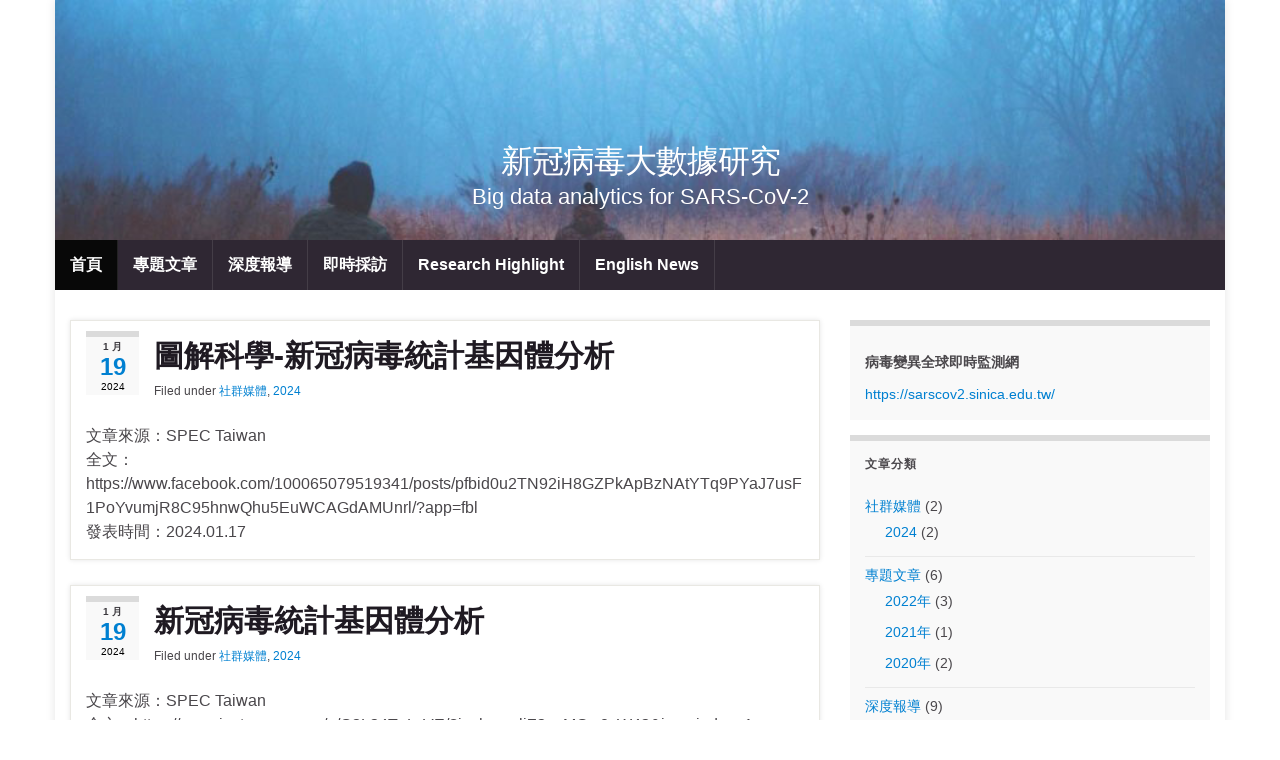

--- FILE ---
content_type: text/html; charset=UTF-8
request_url: https://sites.stat.sinica.edu.tw/SARS-CoV-2/
body_size: 47099
content:
<!DOCTYPE html><!--[if IE 7]><html class="ie ie7" lang="zh-TW"> <![endif]--> <!--[if IE 8]><html class="ie ie8" lang="zh-TW"> <![endif]--> <!--[if !(IE 7) & !(IE 8)]><!--><html lang="zh-TW"> <!--<![endif]--><head><meta charset="UTF-8"><meta http-equiv="X-UA-Compatible" content="IE=edge"><meta name="viewport" content="width=device-width, initial-scale=1"><title>新冠病毒大數據研究 &#8211; Big data analytics for  SARS-CoV-2</title><meta name='robots' content='noindex, nofollow' /><link rel='dns-prefetch' href='//stats.wp.com' /><link rel='preconnect' href='//c0.wp.com' /><link rel="alternate" type="application/rss+xml" title="訂閱《新冠病毒大數據研究》&raquo; 資訊提供" href="https://sites.stat.sinica.edu.tw/SARS-CoV-2/feed/" /><link rel="alternate" type="application/rss+xml" title="訂閱《新冠病毒大數據研究》&raquo; 留言的資訊提供" href="https://sites.stat.sinica.edu.tw/SARS-CoV-2/comments/feed/" /><style id='wp-img-auto-sizes-contain-inline-css' type='text/css'>img:is([sizes=auto i],[sizes^="auto," i]){contain-intrinsic-size:3000px 1500px}
/*# sourceURL=wp-img-auto-sizes-contain-inline-css */</style><style id='wp-emoji-styles-inline-css' type='text/css'>img.wp-smiley, img.emoji {
		display: inline !important;
		border: none !important;
		box-shadow: none !important;
		height: 1em !important;
		width: 1em !important;
		margin: 0 0.07em !important;
		vertical-align: -0.1em !important;
		background: none !important;
		padding: 0 !important;
	}
/*# sourceURL=wp-emoji-styles-inline-css */</style><style id='wp-block-library-inline-css' type='text/css'>:root{--wp-block-synced-color:#7a00df;--wp-block-synced-color--rgb:122,0,223;--wp-bound-block-color:var(--wp-block-synced-color);--wp-editor-canvas-background:#ddd;--wp-admin-theme-color:#007cba;--wp-admin-theme-color--rgb:0,124,186;--wp-admin-theme-color-darker-10:#006ba1;--wp-admin-theme-color-darker-10--rgb:0,107,160.5;--wp-admin-theme-color-darker-20:#005a87;--wp-admin-theme-color-darker-20--rgb:0,90,135;--wp-admin-border-width-focus:2px}@media (min-resolution:192dpi){:root{--wp-admin-border-width-focus:1.5px}}.wp-element-button{cursor:pointer}:root .has-very-light-gray-background-color{background-color:#eee}:root .has-very-dark-gray-background-color{background-color:#313131}:root .has-very-light-gray-color{color:#eee}:root .has-very-dark-gray-color{color:#313131}:root .has-vivid-green-cyan-to-vivid-cyan-blue-gradient-background{background:linear-gradient(135deg,#00d084,#0693e3)}:root .has-purple-crush-gradient-background{background:linear-gradient(135deg,#34e2e4,#4721fb 50%,#ab1dfe)}:root .has-hazy-dawn-gradient-background{background:linear-gradient(135deg,#faaca8,#dad0ec)}:root .has-subdued-olive-gradient-background{background:linear-gradient(135deg,#fafae1,#67a671)}:root .has-atomic-cream-gradient-background{background:linear-gradient(135deg,#fdd79a,#004a59)}:root .has-nightshade-gradient-background{background:linear-gradient(135deg,#330968,#31cdcf)}:root .has-midnight-gradient-background{background:linear-gradient(135deg,#020381,#2874fc)}:root{--wp--preset--font-size--normal:16px;--wp--preset--font-size--huge:42px}.has-regular-font-size{font-size:1em}.has-larger-font-size{font-size:2.625em}.has-normal-font-size{font-size:var(--wp--preset--font-size--normal)}.has-huge-font-size{font-size:var(--wp--preset--font-size--huge)}.has-text-align-center{text-align:center}.has-text-align-left{text-align:left}.has-text-align-right{text-align:right}.has-fit-text{white-space:nowrap!important}#end-resizable-editor-section{display:none}.aligncenter{clear:both}.items-justified-left{justify-content:flex-start}.items-justified-center{justify-content:center}.items-justified-right{justify-content:flex-end}.items-justified-space-between{justify-content:space-between}.screen-reader-text{border:0;clip-path:inset(50%);height:1px;margin:-1px;overflow:hidden;padding:0;position:absolute;width:1px;word-wrap:normal!important}.screen-reader-text:focus{background-color:#ddd;clip-path:none;color:#444;display:block;font-size:1em;height:auto;left:5px;line-height:normal;padding:15px 23px 14px;text-decoration:none;top:5px;width:auto;z-index:100000}html :where(.has-border-color){border-style:solid}html :where([style*=border-top-color]){border-top-style:solid}html :where([style*=border-right-color]){border-right-style:solid}html :where([style*=border-bottom-color]){border-bottom-style:solid}html :where([style*=border-left-color]){border-left-style:solid}html :where([style*=border-width]){border-style:solid}html :where([style*=border-top-width]){border-top-style:solid}html :where([style*=border-right-width]){border-right-style:solid}html :where([style*=border-bottom-width]){border-bottom-style:solid}html :where([style*=border-left-width]){border-left-style:solid}html :where(img[class*=wp-image-]){height:auto;max-width:100%}:where(figure){margin:0 0 1em}html :where(.is-position-sticky){--wp-admin--admin-bar--position-offset:var(--wp-admin--admin-bar--height,0px)}@media screen and (max-width:600px){html :where(.is-position-sticky){--wp-admin--admin-bar--position-offset:0px}}

/*# sourceURL=wp-block-library-inline-css */</style><style id='wp-block-list-inline-css' type='text/css'>ol,ul{box-sizing:border-box}:root :where(.wp-block-list.has-background){padding:1.25em 2.375em}
/*# sourceURL=https://sites.stat.sinica.edu.tw/SARS-CoV-2/wp-includes/blocks/list/style.min.css */</style><style id='wp-block-group-inline-css' type='text/css'>.wp-block-group{box-sizing:border-box}:where(.wp-block-group.wp-block-group-is-layout-constrained){position:relative}
/*# sourceURL=https://sites.stat.sinica.edu.tw/SARS-CoV-2/wp-includes/blocks/group/style.min.css */</style><style id='wp-block-paragraph-inline-css' type='text/css'>.is-small-text{font-size:.875em}.is-regular-text{font-size:1em}.is-large-text{font-size:2.25em}.is-larger-text{font-size:3em}.has-drop-cap:not(:focus):first-letter{float:left;font-size:8.4em;font-style:normal;font-weight:100;line-height:.68;margin:.05em .1em 0 0;text-transform:uppercase}body.rtl .has-drop-cap:not(:focus):first-letter{float:none;margin-left:.1em}p.has-drop-cap.has-background{overflow:hidden}:root :where(p.has-background){padding:1.25em 2.375em}:where(p.has-text-color:not(.has-link-color)) a{color:inherit}p.has-text-align-left[style*="writing-mode:vertical-lr"],p.has-text-align-right[style*="writing-mode:vertical-rl"]{rotate:180deg}
/*# sourceURL=https://sites.stat.sinica.edu.tw/SARS-CoV-2/wp-includes/blocks/paragraph/style.min.css */</style><style id='global-styles-inline-css' type='text/css'>:root{--wp--preset--aspect-ratio--square: 1;--wp--preset--aspect-ratio--4-3: 4/3;--wp--preset--aspect-ratio--3-4: 3/4;--wp--preset--aspect-ratio--3-2: 3/2;--wp--preset--aspect-ratio--2-3: 2/3;--wp--preset--aspect-ratio--16-9: 16/9;--wp--preset--aspect-ratio--9-16: 9/16;--wp--preset--color--black: #000000;--wp--preset--color--cyan-bluish-gray: #abb8c3;--wp--preset--color--white: #ffffff;--wp--preset--color--pale-pink: #f78da7;--wp--preset--color--vivid-red: #cf2e2e;--wp--preset--color--luminous-vivid-orange: #ff6900;--wp--preset--color--luminous-vivid-amber: #fcb900;--wp--preset--color--light-green-cyan: #7bdcb5;--wp--preset--color--vivid-green-cyan: #00d084;--wp--preset--color--pale-cyan-blue: #8ed1fc;--wp--preset--color--vivid-cyan-blue: #0693e3;--wp--preset--color--vivid-purple: #9b51e0;--wp--preset--gradient--vivid-cyan-blue-to-vivid-purple: linear-gradient(135deg,rgb(6,147,227) 0%,rgb(155,81,224) 100%);--wp--preset--gradient--light-green-cyan-to-vivid-green-cyan: linear-gradient(135deg,rgb(122,220,180) 0%,rgb(0,208,130) 100%);--wp--preset--gradient--luminous-vivid-amber-to-luminous-vivid-orange: linear-gradient(135deg,rgb(252,185,0) 0%,rgb(255,105,0) 100%);--wp--preset--gradient--luminous-vivid-orange-to-vivid-red: linear-gradient(135deg,rgb(255,105,0) 0%,rgb(207,46,46) 100%);--wp--preset--gradient--very-light-gray-to-cyan-bluish-gray: linear-gradient(135deg,rgb(238,238,238) 0%,rgb(169,184,195) 100%);--wp--preset--gradient--cool-to-warm-spectrum: linear-gradient(135deg,rgb(74,234,220) 0%,rgb(151,120,209) 20%,rgb(207,42,186) 40%,rgb(238,44,130) 60%,rgb(251,105,98) 80%,rgb(254,248,76) 100%);--wp--preset--gradient--blush-light-purple: linear-gradient(135deg,rgb(255,206,236) 0%,rgb(152,150,240) 100%);--wp--preset--gradient--blush-bordeaux: linear-gradient(135deg,rgb(254,205,165) 0%,rgb(254,45,45) 50%,rgb(107,0,62) 100%);--wp--preset--gradient--luminous-dusk: linear-gradient(135deg,rgb(255,203,112) 0%,rgb(199,81,192) 50%,rgb(65,88,208) 100%);--wp--preset--gradient--pale-ocean: linear-gradient(135deg,rgb(255,245,203) 0%,rgb(182,227,212) 50%,rgb(51,167,181) 100%);--wp--preset--gradient--electric-grass: linear-gradient(135deg,rgb(202,248,128) 0%,rgb(113,206,126) 100%);--wp--preset--gradient--midnight: linear-gradient(135deg,rgb(2,3,129) 0%,rgb(40,116,252) 100%);--wp--preset--font-size--small: 14px;--wp--preset--font-size--medium: 20px;--wp--preset--font-size--large: 20px;--wp--preset--font-size--x-large: 42px;--wp--preset--font-size--tiny: 10px;--wp--preset--font-size--regular: 16px;--wp--preset--font-size--larger: 26px;--wp--preset--spacing--20: 0.44rem;--wp--preset--spacing--30: 0.67rem;--wp--preset--spacing--40: 1rem;--wp--preset--spacing--50: 1.5rem;--wp--preset--spacing--60: 2.25rem;--wp--preset--spacing--70: 3.38rem;--wp--preset--spacing--80: 5.06rem;--wp--preset--shadow--natural: 6px 6px 9px rgba(0, 0, 0, 0.2);--wp--preset--shadow--deep: 12px 12px 50px rgba(0, 0, 0, 0.4);--wp--preset--shadow--sharp: 6px 6px 0px rgba(0, 0, 0, 0.2);--wp--preset--shadow--outlined: 6px 6px 0px -3px rgb(255, 255, 255), 6px 6px rgb(0, 0, 0);--wp--preset--shadow--crisp: 6px 6px 0px rgb(0, 0, 0);}:where(.is-layout-flex){gap: 0.5em;}:where(.is-layout-grid){gap: 0.5em;}body .is-layout-flex{display: flex;}.is-layout-flex{flex-wrap: wrap;align-items: center;}.is-layout-flex > :is(*, div){margin: 0;}body .is-layout-grid{display: grid;}.is-layout-grid > :is(*, div){margin: 0;}:where(.wp-block-columns.is-layout-flex){gap: 2em;}:where(.wp-block-columns.is-layout-grid){gap: 2em;}:where(.wp-block-post-template.is-layout-flex){gap: 1.25em;}:where(.wp-block-post-template.is-layout-grid){gap: 1.25em;}.has-black-color{color: var(--wp--preset--color--black) !important;}.has-cyan-bluish-gray-color{color: var(--wp--preset--color--cyan-bluish-gray) !important;}.has-white-color{color: var(--wp--preset--color--white) !important;}.has-pale-pink-color{color: var(--wp--preset--color--pale-pink) !important;}.has-vivid-red-color{color: var(--wp--preset--color--vivid-red) !important;}.has-luminous-vivid-orange-color{color: var(--wp--preset--color--luminous-vivid-orange) !important;}.has-luminous-vivid-amber-color{color: var(--wp--preset--color--luminous-vivid-amber) !important;}.has-light-green-cyan-color{color: var(--wp--preset--color--light-green-cyan) !important;}.has-vivid-green-cyan-color{color: var(--wp--preset--color--vivid-green-cyan) !important;}.has-pale-cyan-blue-color{color: var(--wp--preset--color--pale-cyan-blue) !important;}.has-vivid-cyan-blue-color{color: var(--wp--preset--color--vivid-cyan-blue) !important;}.has-vivid-purple-color{color: var(--wp--preset--color--vivid-purple) !important;}.has-black-background-color{background-color: var(--wp--preset--color--black) !important;}.has-cyan-bluish-gray-background-color{background-color: var(--wp--preset--color--cyan-bluish-gray) !important;}.has-white-background-color{background-color: var(--wp--preset--color--white) !important;}.has-pale-pink-background-color{background-color: var(--wp--preset--color--pale-pink) !important;}.has-vivid-red-background-color{background-color: var(--wp--preset--color--vivid-red) !important;}.has-luminous-vivid-orange-background-color{background-color: var(--wp--preset--color--luminous-vivid-orange) !important;}.has-luminous-vivid-amber-background-color{background-color: var(--wp--preset--color--luminous-vivid-amber) !important;}.has-light-green-cyan-background-color{background-color: var(--wp--preset--color--light-green-cyan) !important;}.has-vivid-green-cyan-background-color{background-color: var(--wp--preset--color--vivid-green-cyan) !important;}.has-pale-cyan-blue-background-color{background-color: var(--wp--preset--color--pale-cyan-blue) !important;}.has-vivid-cyan-blue-background-color{background-color: var(--wp--preset--color--vivid-cyan-blue) !important;}.has-vivid-purple-background-color{background-color: var(--wp--preset--color--vivid-purple) !important;}.has-black-border-color{border-color: var(--wp--preset--color--black) !important;}.has-cyan-bluish-gray-border-color{border-color: var(--wp--preset--color--cyan-bluish-gray) !important;}.has-white-border-color{border-color: var(--wp--preset--color--white) !important;}.has-pale-pink-border-color{border-color: var(--wp--preset--color--pale-pink) !important;}.has-vivid-red-border-color{border-color: var(--wp--preset--color--vivid-red) !important;}.has-luminous-vivid-orange-border-color{border-color: var(--wp--preset--color--luminous-vivid-orange) !important;}.has-luminous-vivid-amber-border-color{border-color: var(--wp--preset--color--luminous-vivid-amber) !important;}.has-light-green-cyan-border-color{border-color: var(--wp--preset--color--light-green-cyan) !important;}.has-vivid-green-cyan-border-color{border-color: var(--wp--preset--color--vivid-green-cyan) !important;}.has-pale-cyan-blue-border-color{border-color: var(--wp--preset--color--pale-cyan-blue) !important;}.has-vivid-cyan-blue-border-color{border-color: var(--wp--preset--color--vivid-cyan-blue) !important;}.has-vivid-purple-border-color{border-color: var(--wp--preset--color--vivid-purple) !important;}.has-vivid-cyan-blue-to-vivid-purple-gradient-background{background: var(--wp--preset--gradient--vivid-cyan-blue-to-vivid-purple) !important;}.has-light-green-cyan-to-vivid-green-cyan-gradient-background{background: var(--wp--preset--gradient--light-green-cyan-to-vivid-green-cyan) !important;}.has-luminous-vivid-amber-to-luminous-vivid-orange-gradient-background{background: var(--wp--preset--gradient--luminous-vivid-amber-to-luminous-vivid-orange) !important;}.has-luminous-vivid-orange-to-vivid-red-gradient-background{background: var(--wp--preset--gradient--luminous-vivid-orange-to-vivid-red) !important;}.has-very-light-gray-to-cyan-bluish-gray-gradient-background{background: var(--wp--preset--gradient--very-light-gray-to-cyan-bluish-gray) !important;}.has-cool-to-warm-spectrum-gradient-background{background: var(--wp--preset--gradient--cool-to-warm-spectrum) !important;}.has-blush-light-purple-gradient-background{background: var(--wp--preset--gradient--blush-light-purple) !important;}.has-blush-bordeaux-gradient-background{background: var(--wp--preset--gradient--blush-bordeaux) !important;}.has-luminous-dusk-gradient-background{background: var(--wp--preset--gradient--luminous-dusk) !important;}.has-pale-ocean-gradient-background{background: var(--wp--preset--gradient--pale-ocean) !important;}.has-electric-grass-gradient-background{background: var(--wp--preset--gradient--electric-grass) !important;}.has-midnight-gradient-background{background: var(--wp--preset--gradient--midnight) !important;}.has-small-font-size{font-size: var(--wp--preset--font-size--small) !important;}.has-medium-font-size{font-size: var(--wp--preset--font-size--medium) !important;}.has-large-font-size{font-size: var(--wp--preset--font-size--large) !important;}.has-x-large-font-size{font-size: var(--wp--preset--font-size--x-large) !important;}
/*# sourceURL=global-styles-inline-css */</style><style id='classic-theme-styles-inline-css' type='text/css'>/*! This file is auto-generated */
.wp-block-button__link{color:#fff;background-color:#32373c;border-radius:9999px;box-shadow:none;text-decoration:none;padding:calc(.667em + 2px) calc(1.333em + 2px);font-size:1.125em}.wp-block-file__button{background:#32373c;color:#fff;text-decoration:none}
/*# sourceURL=/wp-includes/css/classic-themes.min.css */</style><link rel='stylesheet' id='bootstrap-css' href='https://sites.stat.sinica.edu.tw/SARS-CoV-2/wp-content/themes/graphene/bootstrap/css/bootstrap.min.css?ver=6.9' type='text/css' media='all' /><link rel='stylesheet' id='font-awesome-css' href='https://sites.stat.sinica.edu.tw/SARS-CoV-2/wp-content/themes/graphene/fonts/font-awesome/css/font-awesome.min.css?ver=6.9' type='text/css' media='all' /><link rel='stylesheet' id='graphene-css' href='https://sites.stat.sinica.edu.tw/SARS-CoV-2/wp-content/cache/autoptimize/autoptimize_single_fc2ab4f9e0f90e7f3f924d37686a7318.php?ver=2.9.4' type='text/css' media='screen' /><link rel='stylesheet' id='graphene-responsive-css' href='https://sites.stat.sinica.edu.tw/SARS-CoV-2/wp-content/cache/autoptimize/autoptimize_single_f3501e2c65eb4b518af6ebf911fd5ac6.php?ver=2.9.4' type='text/css' media='all' /><link rel='stylesheet' id='graphene-blocks-css' href='https://sites.stat.sinica.edu.tw/SARS-CoV-2/wp-content/cache/autoptimize/autoptimize_single_408b366b12003e43ec909ccc21fa2bcb.php?ver=2.9.4' type='text/css' media='all' /><link rel='stylesheet' id='UserAccessManagerLoginForm-css' href='https://sites.stat.sinica.edu.tw/SARS-CoV-2/wp-content/cache/autoptimize/autoptimize_single_1cca5be6b1a7aada83ea879cff3d5ff9.php?ver=2.3.8' type='text/css' media='screen' /><link rel='stylesheet' id='wp-pagenavi-css' href='https://sites.stat.sinica.edu.tw/SARS-CoV-2/wp-content/cache/autoptimize/autoptimize_single_73d29ecb3ae4eb2b78712fab3a46d32d.php?ver=2.70' type='text/css' media='all' /> <script defer nonce="BTirm8BbPt/FdcvN58246Q==" type="text/javascript" src="https://sites.stat.sinica.edu.tw/SARS-CoV-2/wp-includes/js/jquery/jquery.min.js?ver=3.7.1" id="jquery-core-js"></script> <script defer nonce="BTirm8BbPt/FdcvN58246Q==" type="text/javascript" src="https://sites.stat.sinica.edu.tw/SARS-CoV-2/wp-includes/js/jquery/jquery-migrate.min.js?ver=3.4.1" id="jquery-migrate-js"></script> <script defer nonce="BTirm8BbPt/FdcvN58246Q==" type="text/javascript" src="https://sites.stat.sinica.edu.tw/SARS-CoV-2/wp-content/themes/graphene/bootstrap/js/bootstrap.min.js?ver=2.9.4" id="bootstrap-js"></script> <script defer nonce="BTirm8BbPt/FdcvN58246Q==" type="text/javascript" src="https://sites.stat.sinica.edu.tw/SARS-CoV-2/wp-content/themes/graphene/js/bootstrap-hover-dropdown/bootstrap-hover-dropdown.min.js?ver=2.9.4" id="bootstrap-hover-dropdown-js"></script> <script defer nonce="BTirm8BbPt/FdcvN58246Q==" type="text/javascript" src="https://sites.stat.sinica.edu.tw/SARS-CoV-2/wp-content/themes/graphene/js/bootstrap-submenu/bootstrap-submenu.min.js?ver=2.9.4" id="bootstrap-submenu-js"></script> <script defer nonce="BTirm8BbPt/FdcvN58246Q==" type="text/javascript" src="https://sites.stat.sinica.edu.tw/SARS-CoV-2/wp-content/themes/graphene/js/jquery.infinitescroll.min.js?ver=2.9.4" id="infinite-scroll-js"></script> <script nonce="BTirm8BbPt/FdcvN58246Q==" defer id="graphene-js-extra" src="[data-uri]"></script> <script defer nonce="BTirm8BbPt/FdcvN58246Q==" type="text/javascript" src="https://sites.stat.sinica.edu.tw/SARS-CoV-2/wp-content/cache/autoptimize/autoptimize_single_807e7a22ab1aa842655526f9f7c6040f.php?ver=2.9.4" id="graphene-js"></script> <link rel="EditURI" type="application/rsd+xml" title="RSD" href="https://sites.stat.sinica.edu.tw/SARS-CoV-2/xmlrpc.php?rsd" /><style>img#wpstats{display:none}</style> <script nonce="BTirm8BbPt/FdcvN58246Q==" defer src="[data-uri]"></script> <style type="text/css">a, .post .date .day, .pagination>li>a, .pagination>li>a:hover, .pagination>li>span, #comments > h4.current a, #comments > h4.current a .fa, .post-nav-top p, .post-nav-top a, .autocomplete-suggestions strong {color: #0080d1}a:focus, a:hover, .post-nav-top a:hover {color: #1a0bbc}.btn, .btn:focus, .btn:hover, .btn a, .Button, .colour-preview .button, input[type="submit"], button[type="submit"], #commentform #submit, .wpsc_buy_button, #back-to-top, .wp-block-button .wp-block-button__link:not(.has-background) {background: #0080d1; color: #ffffff} .wp-block-button.is-style-outline .wp-block-button__link {background:transparent; border-color: #0080d1}.btn.btn-outline, .btn.btn-outline:hover {color: #0080d1;border-color: #0080d1}.label-primary, .pagination>.active>a, .pagination>.active>a:focus, .pagination>.active>a:hover, .pagination>.active>span, .pagination>.active>span:focus, .pagination>.active>span:hover, .list-group-item.parent, .list-group-item.parent:focus, .list-group-item.parent:hover {background: #55a1d1; border-color: #55a1d1; color: #ffffff}.post-nav-top, .archive-title, .page-title, .term-desc, .breadcrumb {background-color: #f9f9f9; border-color: #dddddd}.archive-title span {color: #c6c6c6}.carousel, .carousel .item{height:400px}@media (max-width: 991px) {.carousel, .carousel .item{height:250px}}#header{max-height:240px}</style></head><body class="home blog wp-embed-responsive wp-theme-graphene layout-boxed two_col_left two-columns"><div class="container boxed-wrapper"><div id="header" class="row"> <img src="https://sites.stat.sinica.edu.tw/SARS-CoV-2/wp-content/themes/graphene/images/headers/forest.jpg" alt="新冠病毒大數據研究" title="新冠病毒大數據研究" width="960" height="205" /></div><nav class="navbar row navbar-inverse"><div class="navbar-header align-center"> <button type="button" class="navbar-toggle collapsed" data-toggle="collapse" data-target="#header-menu-wrap, #secondary-menu-wrap"> <span class="sr-only">Toggle navigation</span> <span class="icon-bar"></span> <span class="icon-bar"></span> <span class="icon-bar"></span> </button><p class="header_title"> 新冠病毒大數據研究</p><p class="header_desc">Big data analytics for  SARS-CoV-2</p></div><div class="collapse navbar-collapse" id="header-menu-wrap"><ul id="header-menu" class="nav navbar-nav flip"><li id="menu-item-40" class="menu-item menu-item-type-custom menu-item-object-custom current-menu-item current_page_item menu-item-home menu-item-40 active"><a href="http://sites.stat.sinica.edu.tw/SARS-CoV-2/" aria-current="page">首頁</a></li><li id="menu-item-33" class="menu-item menu-item-type-taxonomy menu-item-object-category menu-item-33"><a href="https://sites.stat.sinica.edu.tw/SARS-CoV-2/category/feature-article/">專題文章</a></li><li id="menu-item-34" class="menu-item menu-item-type-taxonomy menu-item-object-category menu-item-34"><a href="https://sites.stat.sinica.edu.tw/SARS-CoV-2/category/in-depth-report/">深度報導</a></li><li id="menu-item-35" class="menu-item menu-item-type-taxonomy menu-item-object-category menu-item-35"><a href="https://sites.stat.sinica.edu.tw/SARS-CoV-2/category/live-interview/">即時採訪</a></li><li id="menu-item-125" class="menu-item menu-item-type-taxonomy menu-item-object-category menu-item-125"><a href="https://sites.stat.sinica.edu.tw/SARS-CoV-2/category/research-highlight/">Research Highlight</a></li><li id="menu-item-107" class="menu-item menu-item-type-taxonomy menu-item-object-category menu-item-107"><a href="https://sites.stat.sinica.edu.tw/SARS-CoV-2/category/english-news/">English News</a></li></ul></div></nav><div id="content" class="clearfix hfeed row"><div id="content-main" class="clearfix content-main col-md-8"><div class="entries-wrapper"><div id="post-258" class="clearfix post post-258 type-post status-publish format-standard hentry category-social-media category-2024-social-media item-wrap"><div class="entry clearfix"><div class="post-date date alpha with-year"><p class="default_date"> <span class="month">1 月</span> <span class="day">19</span> <span class="year">2024</span></p></div><h2 class="post-title entry-title"> <a href="https://sites.stat.sinica.edu.tw/SARS-CoV-2/%e5%9c%96%e8%a7%a3%e7%a7%91%e5%ad%b8-%e6%96%b0%e5%86%a0%e7%97%85%e6%af%92%e7%b5%b1%e8%a8%88%e5%9f%ba%e5%9b%a0%e9%ab%94%e5%88%86%e6%9e%90/" rel="bookmark" title="鏈接到 圖解科學-新冠病毒統計基因體分析"> 圖解科學-新冠病毒統計基因體分析 </a></h2><ul class="post-meta entry-meta clearfix"><li class="byline"> <span class="entry-cat">Filed under <span class="terms"><a class="term term-category term-49" href="https://sites.stat.sinica.edu.tw/SARS-CoV-2/category/social-media/">社群媒體</a>, <a class="term term-category term-50" href="https://sites.stat.sinica.edu.tw/SARS-CoV-2/category/social-media/2024-social-media/">2024</a></span></span></li></ul><div class="entry-content clearfix"><p>文章來源：SPEC Taiwan<br /> 全文：https://www.facebook.com/100065079519341/posts/pfbid0u2TN92iH8GZPkApBzNAtYTq9PYaJ7usF1PoYvumjR8C95hnwQhu5EuWCAGdAMUnrl/?app=fbl<br /> 發表時間：2024.01.17</p></div></div></div><div id="post-254" class="clearfix post post-254 type-post status-publish format-standard hentry category-social-media category-2024-social-media item-wrap"><div class="entry clearfix"><div class="post-date date alpha with-year"><p class="default_date"> <span class="month">1 月</span> <span class="day">19</span> <span class="year">2024</span></p></div><h2 class="post-title entry-title"> <a href="https://sites.stat.sinica.edu.tw/SARS-CoV-2/%e6%96%b0%e5%86%a0%e7%97%85%e6%af%92%e7%b5%b1%e8%a8%88%e5%9f%ba%e5%9b%a0%e9%ab%94%e5%88%86%e6%9e%90/" rel="bookmark" title="鏈接到 新冠病毒統計基因體分析"> 新冠病毒統計基因體分析 </a></h2><ul class="post-meta entry-meta clearfix"><li class="byline"> <span class="entry-cat">Filed under <span class="terms"><a class="term term-category term-49" href="https://sites.stat.sinica.edu.tw/SARS-CoV-2/category/social-media/">社群媒體</a>, <a class="term term-category term-50" href="https://sites.stat.sinica.edu.tw/SARS-CoV-2/category/social-media/2024-social-media/">2024</a></span></span></li></ul><div class="entry-content clearfix"><p>文章來源：SPEC Taiwan<br /> 全文：https://www.instagram.com/p/C2L34T_LyVE/?igsh=emliZ3oyMGw0cW43&amp;img_index=1<br /> 發表時間：2024.01.17</p></div></div></div><div id="post-236" class="clearfix post post-236 type-post status-publish format-standard hentry category-2022-research-highlight category-research-highlight item-wrap"><div class="entry clearfix"><div class="post-date date alpha with-year"><p class="default_date"> <span class="month">9 月</span> <span class="day">10</span> <span class="year">2023</span></p></div><h2 class="post-title entry-title"> <a href="https://sites.stat.sinica.edu.tw/SARS-CoV-2/2022%e6%9c%ac%e9%99%a2%e7%a0%94%e7%a9%b6%e6%88%90%e6%9e%9c%e9%81%b8%e8%bc%af/" rel="bookmark" title="鏈接到 2022本院研究成果選輯"> 2022本院研究成果選輯 </a></h2><ul class="post-meta entry-meta clearfix"><li class="byline"> <span class="entry-cat">Filed under <span class="terms"><a class="term term-category term-48" href="https://sites.stat.sinica.edu.tw/SARS-CoV-2/category/research-highlight/2022-research-highlight/">2022年</a>, <a class="term term-category term-27" href="https://sites.stat.sinica.edu.tw/SARS-CoV-2/category/research-highlight/">Research Highlight</a></span></span></li></ul><div class="entry-content clearfix"><h3>千萬新冠病毒基因體序列分析發現病毒變異亞型及其動態傳播特性</h3><p>針對超過千萬新冠病毒基因體序列，本研究開發資料降維方法，建立具相關性的單一核苷酸變異集合，可提供全基因體變異的資訊。分析發現眾所關注的病毒變異的許多亞型，且呈現不同的動態傳播特性。本研究也開發演算法自動偵測傳播優勢與傳播劣勢病毒亞型，並發現與促進（或減緩）病毒傳播或增強（或降低）免疫逃脫相關的病毒變異位點。解析病毒基因體大數據，有助瞭解病毒變異、分型與演化，監測病毒傳播與疫情。</p><p>全文：<a href="https://sec.sinica.edu.tw/pdfjs/full?file=/archives/6c62e1a7de852300?2022%E6%9C%AC%E9%99%A2%E7%A0%94%E7%A9%B6%E6%88%90%E6%9E%9C%E9%81%B8%E8%BC%AF.pdf#zoom=115&amp;pagemode=thumbs">2022中央研究院成果選輯</a><br /> 發表時間：2023.09.06</p></div></div></div></div><div class="pagination-wrapper"><ul class="pagination"><li class="disabled"><span class="page-numbers"><i class="fa fa-angle-left"></i></span></li><li class="active"><span aria-current="page" class="page-numbers current">1</span></li><li><a class="page-numbers" href="https://sites.stat.sinica.edu.tw/SARS-CoV-2/page/2/">2</a></li><li><a class="page-numbers" href="https://sites.stat.sinica.edu.tw/SARS-CoV-2/page/3/">3</a></li><li><span class="page-numbers dots">...</span></li><li><a class="page-numbers" href="https://sites.stat.sinica.edu.tw/SARS-CoV-2/page/14/">14</a></li><li><a class="next page-numbers" href="https://sites.stat.sinica.edu.tw/SARS-CoV-2/page/2/"><i class="fa fa-angle-right"></i></a></li></ul></div></div><div id="sidebar1" class="sidebar sidebar-right widget-area col-md-4"><div id="block-6" class="sidebar-wrap widget_block"><div class="wp-block-group"><div class="wp-block-group__inner-container is-layout-flow wp-block-group-is-layout-flow"><p><strong>病毒變異全球即時監測網</strong></p><div class="wp-block-group"><div class="wp-block-group__inner-container is-layout-flow wp-block-group-is-layout-flow"><p><a href="https://sarscov2.sinica.edu.tw/" target="_blank" rel="noreferrer noopener">https://sarscov2.sinica.edu.tw/</a></p></div></div></div></div></div><div id="categories-3" class="sidebar-wrap widget_categories"><h2 class="widget-title">文章分類</h2><ul><li class="cat-item cat-item-49"><a href="https://sites.stat.sinica.edu.tw/SARS-CoV-2/category/social-media/">社群媒體</a> (2)<ul class='children'><li class="cat-item cat-item-50"><a href="https://sites.stat.sinica.edu.tw/SARS-CoV-2/category/social-media/2024-social-media/">2024</a> (2)</li></ul></li><li class="cat-item cat-item-3"><a href="https://sites.stat.sinica.edu.tw/SARS-CoV-2/category/feature-article/">專題文章</a> (6)<ul class='children'><li class="cat-item cat-item-44"><a href="https://sites.stat.sinica.edu.tw/SARS-CoV-2/category/feature-article/2022-feature-article/">2022年</a> (3)</li><li class="cat-item cat-item-15"><a href="https://sites.stat.sinica.edu.tw/SARS-CoV-2/category/feature-article/2021-feature-article/">2021年</a> (1)</li><li class="cat-item cat-item-16"><a href="https://sites.stat.sinica.edu.tw/SARS-CoV-2/category/feature-article/2020-feature-article/">2020年</a> (2)</li></ul></li><li class="cat-item cat-item-4"><a href="https://sites.stat.sinica.edu.tw/SARS-CoV-2/category/in-depth-report/">深度報導</a> (9)<ul class='children'><li class="cat-item cat-item-17"><a href="https://sites.stat.sinica.edu.tw/SARS-CoV-2/category/in-depth-report/2021-in-depth-report/">2021年</a> (6)</li><li class="cat-item cat-item-18"><a href="https://sites.stat.sinica.edu.tw/SARS-CoV-2/category/in-depth-report/2020-in-depth-report/">2020年</a> (3)</li></ul></li><li class="cat-item cat-item-5"><a href="https://sites.stat.sinica.edu.tw/SARS-CoV-2/category/live-interview/">即時採訪</a> (13)<ul class='children'><li class="cat-item cat-item-33"><a href="https://sites.stat.sinica.edu.tw/SARS-CoV-2/category/live-interview/audiovisual-interview/">影音採訪</a> (4)<ul class='children'><li class="cat-item cat-item-41"><a href="https://sites.stat.sinica.edu.tw/SARS-CoV-2/category/live-interview/audiovisual-interview/2021-live-audiovisual-interview/">2021年</a> (2)</li><li class="cat-item cat-item-39"><a href="https://sites.stat.sinica.edu.tw/SARS-CoV-2/category/live-interview/audiovisual-interview/2020-live-audiovisual-interview/">2020年</a> (2)</li></ul></li><li class="cat-item cat-item-34"><a href="https://sites.stat.sinica.edu.tw/SARS-CoV-2/category/live-interview/textual-interview/">文字採訪</a> (9)<ul class='children'><li class="cat-item cat-item-7"><a href="https://sites.stat.sinica.edu.tw/SARS-CoV-2/category/live-interview/textual-interview/2021-live-textual-interview/">2021年</a> (4)</li><li class="cat-item cat-item-10"><a href="https://sites.stat.sinica.edu.tw/SARS-CoV-2/category/live-interview/textual-interview/2020-live-textual-interview/">2020年</a> (5)</li></ul></li></ul></li><li class="cat-item cat-item-27"><a href="https://sites.stat.sinica.edu.tw/SARS-CoV-2/category/research-highlight/">Research Highlight</a> (4)<ul class='children'><li class="cat-item cat-item-48"><a href="https://sites.stat.sinica.edu.tw/SARS-CoV-2/category/research-highlight/2022-research-highlight/">2022年</a> (1)</li><li class="cat-item cat-item-32"><a href="https://sites.stat.sinica.edu.tw/SARS-CoV-2/category/research-highlight/2021-research-highlight/">2021年</a> (2)</li><li class="cat-item cat-item-28"><a href="https://sites.stat.sinica.edu.tw/SARS-CoV-2/category/research-highlight/2020-research-highlight/">2020年</a> (1)</li></ul></li><li class="cat-item cat-item-23"><a href="https://sites.stat.sinica.edu.tw/SARS-CoV-2/category/english-news/">English News</a> (6)<ul class='children'><li class="cat-item cat-item-46"><a href="https://sites.stat.sinica.edu.tw/SARS-CoV-2/category/english-news/2022%e5%b9%b4/">2022年</a> (1)</li><li class="cat-item cat-item-25"><a href="https://sites.stat.sinica.edu.tw/SARS-CoV-2/category/english-news/2020-english-news/">2020年</a> (5)</li></ul></li></ul></div><div id="tag_cloud-3" class="sidebar-wrap widget_tag_cloud"><h2 class="widget-title">標籤</h2><div class="tagcloud"><a href="https://sites.stat.sinica.edu.tw/SARS-CoV-2/tag/alpha-variant/" class="tag-cloud-link tag-link-19 tag-link-position-1" style="font-size: 12.158415841584pt;" aria-label="Alpha Variant (5 個項目)">Alpha Variant<span class="tag-link-count"> (5)</span></a> <a href="https://sites.stat.sinica.edu.tw/SARS-CoV-2/tag/css/" class="tag-cloud-link tag-link-47 tag-link-position-2" style="font-size: 8pt;" aria-label="CSS (2 個項目)">CSS<span class="tag-link-count"> (2)</span></a> <a href="https://sites.stat.sinica.edu.tw/SARS-CoV-2/tag/delta-variant/" class="tag-cloud-link tag-link-20 tag-link-position-3" style="font-size: 12.158415841584pt;" aria-label="Delta Variant (5 個項目)">Delta Variant<span class="tag-link-count"> (5)</span></a> <a href="https://sites.stat.sinica.edu.tw/SARS-CoV-2/tag/omicron-variant/" class="tag-cloud-link tag-link-43 tag-link-position-4" style="font-size: 9.6633663366337pt;" aria-label="Omicron Variant (3 個項目)">Omicron Variant<span class="tag-link-count"> (3)</span></a> <a href="https://sites.stat.sinica.edu.tw/SARS-CoV-2/tag/snv/" class="tag-cloud-link tag-link-9 tag-link-position-5" style="font-size: 19.089108910891pt;" aria-label="SNV (18 個項目)">SNV<span class="tag-link-count"> (18)</span></a> <a href="https://sites.stat.sinica.edu.tw/SARS-CoV-2/tag/%e5%88%ba%e7%aa%81%e8%9b%8b%e7%99%bd/" class="tag-cloud-link tag-link-14 tag-link-position-6" style="font-size: 11.049504950495pt;" aria-label="刺突蛋白 (4 個項目)">刺突蛋白<span class="tag-link-count"> (4)</span></a> <a href="https://sites.stat.sinica.edu.tw/SARS-CoV-2/tag/%e7%96%ab%e8%8b%97/" class="tag-cloud-link tag-link-21 tag-link-position-7" style="font-size: 17.70297029703pt;" aria-label="疫苗 (14 個項目)">疫苗<span class="tag-link-count"> (14)</span></a> <a href="https://sites.stat.sinica.edu.tw/SARS-CoV-2/tag/%e7%97%85%e6%af%92%e5%85%a8%e7%90%83%e7%9b%a3%e6%b8%ac%e7%b6%b2/" class="tag-cloud-link tag-link-22 tag-link-position-8" style="font-size: 16.732673267327pt;" aria-label="病毒全球監測網 (12 個項目)">病毒全球監測網<span class="tag-link-count"> (12)</span></a> <a href="https://sites.stat.sinica.edu.tw/SARS-CoV-2/tag/%e8%ae%8a%e7%95%b0%e6%a0%aa/" class="tag-cloud-link tag-link-8 tag-link-position-9" style="font-size: 22pt;" aria-label="變異株 (30 個項目)">變異株<span class="tag-link-count"> (30)</span></a></div></div><div id="block-5" class="sidebar-wrap widget_block"><div class="wp-block-group"><div class="wp-block-group__inner-container is-layout-flow wp-block-group-is-layout-flow"><div class="wp-block-group"><div class="wp-block-group__inner-container is-layout-flow wp-block-group-is-layout-flow"><p class="has-larger-font-size"><strong>Contact us</strong></p></div></div><p class="has-regular-font-size"><a rel="noreferrer noopener" href="http://www.stat.sinica.edu.tw/hsinchou/" target="_blank">Hsin-Chou Yang</a>, Ph.D. (楊欣洲)<br>Research Fellow<br>(Email)&nbsp;<a href="mailto:hsinchou@stat.sinica.edu.tw">hsinchou@stat.sinica.edu.tw</a><br>(Website)&nbsp;<a href="http://www.stat.sinica.edu.tw/hsinchou/">http://www.stat.sinica.edu.tw/hsinchou/</a><br>(TEL) 886-2-27875686<br>(FAX) 886-2-27886833<br>Institute of Statistical Science, Academia Sinica<br><br>Han-Ni Hsieh (謝涵霓)<br>Research Assistant<br>(Email)&nbsp;<a href="mailto:hanni@stat.sinica.edu.tw">hanni@stat.sinica.edu.tw</a><br>(TEL) 886-2-27875707<br>(FAX) 886-2-27886833<br>Institute of Statistical Science, Academia Sinica</p></div></div></div><div id="archives-3" class="sidebar-wrap widget_archive"><h2 class="widget-title">月份彙整</h2> <label class="screen-reader-text" for="archives-dropdown-3">月份彙整</label> <select id="archives-dropdown-3" name="archive-dropdown"><option value="">選取月份</option><option value='https://sites.stat.sinica.edu.tw/SARS-CoV-2/2024/01/'> 2024 年 1 月 &nbsp;(2)</option><option value='https://sites.stat.sinica.edu.tw/SARS-CoV-2/2023/09/'> 2023 年 9 月 &nbsp;(1)</option><option value='https://sites.stat.sinica.edu.tw/SARS-CoV-2/2022/09/'> 2022 年 9 月 &nbsp;(1)</option><option value='https://sites.stat.sinica.edu.tw/SARS-CoV-2/2022/04/'> 2022 年 4 月 &nbsp;(2)</option><option value='https://sites.stat.sinica.edu.tw/SARS-CoV-2/2022/01/'> 2022 年 1 月 &nbsp;(1)</option><option value='https://sites.stat.sinica.edu.tw/SARS-CoV-2/2021/11/'> 2021 年 11 月 &nbsp;(1)</option><option value='https://sites.stat.sinica.edu.tw/SARS-CoV-2/2021/09/'> 2021 年 9 月 &nbsp;(2)</option><option value='https://sites.stat.sinica.edu.tw/SARS-CoV-2/2021/06/'> 2021 年 6 月 &nbsp;(4)</option><option value='https://sites.stat.sinica.edu.tw/SARS-CoV-2/2021/05/'> 2021 年 5 月 &nbsp;(3)</option><option value='https://sites.stat.sinica.edu.tw/SARS-CoV-2/2021/02/'> 2021 年 2 月 &nbsp;(2)</option><option value='https://sites.stat.sinica.edu.tw/SARS-CoV-2/2021/01/'> 2021 年 1 月 &nbsp;(3)</option><option value='https://sites.stat.sinica.edu.tw/SARS-CoV-2/2020/12/'> 2020 年 12 月 &nbsp;(11)</option><option value='https://sites.stat.sinica.edu.tw/SARS-CoV-2/2020/11/'> 2020 年 11 月 &nbsp;(3)</option><option value='https://sites.stat.sinica.edu.tw/SARS-CoV-2/2020/05/'> 2020 年 5 月 &nbsp;(1)</option><option value='https://sites.stat.sinica.edu.tw/SARS-CoV-2/2020/04/'> 2020 年 4 月 &nbsp;(3)</option> </select> <script nonce="BTirm8BbPt/FdcvN58246Q==" defer src="[data-uri]"></script> </div><div id="block-7" class="sidebar-wrap widget_block"><ul class="wp-block-list" id="topmenu"><li></li></ul></div></div></div><div id="footer" class="row default-footer"><div class="copyright-developer"><div id="copyright"><p><a href="http://sites.stat.sinica.edu.tw/SARS-CoV-2/privacy-policy/">隱私權政策</a></p></div><div id="developer"><p> Made with <i class="fa fa-heart"></i> by <a href="https://www.graphene-theme.com/" rel="nofollow">Graphene Themes</a>.</p></div></div></div></div> <script nonce="BTirm8BbPt/FdcvN58246Q==" type="speculationrules">{"prefetch":[{"source":"document","where":{"and":[{"href_matches":"/SARS-CoV-2/*"},{"not":{"href_matches":["/SARS-CoV-2/wp-*.php","/SARS-CoV-2/wp-admin/*","/SARS-CoV-2/wp-content/uploads/*","/SARS-CoV-2/wp-content/*","/SARS-CoV-2/wp-content/plugins/*","/SARS-CoV-2/wp-content/themes/graphene/*","/SARS-CoV-2/*\\?(.+)"]}},{"not":{"selector_matches":"a[rel~=\"nofollow\"]"}},{"not":{"selector_matches":".no-prefetch, .no-prefetch a"}}]},"eagerness":"conservative"}]}</script> <a href="#" id="back-to-top" title="Back to top"><i class="fa fa-chevron-up"></i></a> <script nonce="BTirm8BbPt/FdcvN58246Q==" type="text/javascript" id="jetpack-stats-js-before">_stq = window._stq || [];
_stq.push([ "view", {"v":"ext","blog":"224214859","post":"0","tz":"8","srv":"sites.stat.sinica.edu.tw","arch_home":"1","j":"1:15.4"} ]);
_stq.push([ "clickTrackerInit", "224214859", "0" ]);
//# sourceURL=jetpack-stats-js-before</script> <script nonce="BTirm8BbPt/FdcvN58246Q==" type="text/javascript" src="https://stats.wp.com/e-202603.js" id="jetpack-stats-js" defer="defer" data-wp-strategy="defer"></script> <script nonce="BTirm8BbPt/FdcvN58246Q==" id="wp-emoji-settings" type="application/json">{"baseUrl":"https://s.w.org/images/core/emoji/17.0.2/72x72/","ext":".png","svgUrl":"https://s.w.org/images/core/emoji/17.0.2/svg/","svgExt":".svg","source":{"concatemoji":"https://sites.stat.sinica.edu.tw/SARS-CoV-2/wp-includes/js/wp-emoji-release.min.js?ver=6.9"}}</script> <script nonce="BTirm8BbPt/FdcvN58246Q==" type="module">/*! This file is auto-generated */
const a=JSON.parse(document.getElementById("wp-emoji-settings").textContent),o=(window._wpemojiSettings=a,"wpEmojiSettingsSupports"),s=["flag","emoji"];function i(e){try{var t={supportTests:e,timestamp:(new Date).valueOf()};sessionStorage.setItem(o,JSON.stringify(t))}catch(e){}}function c(e,t,n){e.clearRect(0,0,e.canvas.width,e.canvas.height),e.fillText(t,0,0);t=new Uint32Array(e.getImageData(0,0,e.canvas.width,e.canvas.height).data);e.clearRect(0,0,e.canvas.width,e.canvas.height),e.fillText(n,0,0);const a=new Uint32Array(e.getImageData(0,0,e.canvas.width,e.canvas.height).data);return t.every((e,t)=>e===a[t])}function p(e,t){e.clearRect(0,0,e.canvas.width,e.canvas.height),e.fillText(t,0,0);var n=e.getImageData(16,16,1,1);for(let e=0;e<n.data.length;e++)if(0!==n.data[e])return!1;return!0}function u(e,t,n,a){switch(t){case"flag":return n(e,"\ud83c\udff3\ufe0f\u200d\u26a7\ufe0f","\ud83c\udff3\ufe0f\u200b\u26a7\ufe0f")?!1:!n(e,"\ud83c\udde8\ud83c\uddf6","\ud83c\udde8\u200b\ud83c\uddf6")&&!n(e,"\ud83c\udff4\udb40\udc67\udb40\udc62\udb40\udc65\udb40\udc6e\udb40\udc67\udb40\udc7f","\ud83c\udff4\u200b\udb40\udc67\u200b\udb40\udc62\u200b\udb40\udc65\u200b\udb40\udc6e\u200b\udb40\udc67\u200b\udb40\udc7f");case"emoji":return!a(e,"\ud83e\u1fac8")}return!1}function f(e,t,n,a){let r;const o=(r="undefined"!=typeof WorkerGlobalScope&&self instanceof WorkerGlobalScope?new OffscreenCanvas(300,150):document.createElement("canvas")).getContext("2d",{willReadFrequently:!0}),s=(o.textBaseline="top",o.font="600 32px Arial",{});return e.forEach(e=>{s[e]=t(o,e,n,a)}),s}function r(e){var t=document.createElement("script");t.src=e,t.defer=!0,document.head.appendChild(t)}a.supports={everything:!0,everythingExceptFlag:!0},new Promise(t=>{let n=function(){try{var e=JSON.parse(sessionStorage.getItem(o));if("object"==typeof e&&"number"==typeof e.timestamp&&(new Date).valueOf()<e.timestamp+604800&&"object"==typeof e.supportTests)return e.supportTests}catch(e){}return null}();if(!n){if("undefined"!=typeof Worker&&"undefined"!=typeof OffscreenCanvas&&"undefined"!=typeof URL&&URL.createObjectURL&&"undefined"!=typeof Blob)try{var e="postMessage("+f.toString()+"("+[JSON.stringify(s),u.toString(),c.toString(),p.toString()].join(",")+"));",a=new Blob([e],{type:"text/javascript"});const r=new Worker(URL.createObjectURL(a),{name:"wpTestEmojiSupports"});return void(r.onmessage=e=>{i(n=e.data),r.terminate(),t(n)})}catch(e){}i(n=f(s,u,c,p))}t(n)}).then(e=>{for(const n in e)a.supports[n]=e[n],a.supports.everything=a.supports.everything&&a.supports[n],"flag"!==n&&(a.supports.everythingExceptFlag=a.supports.everythingExceptFlag&&a.supports[n]);var t;a.supports.everythingExceptFlag=a.supports.everythingExceptFlag&&!a.supports.flag,a.supports.everything||((t=a.source||{}).concatemoji?r(t.concatemoji):t.wpemoji&&t.twemoji&&(r(t.twemoji),r(t.wpemoji)))});
//# sourceURL=https://sites.stat.sinica.edu.tw/SARS-CoV-2/wp-includes/js/wp-emoji-loader.min.js</script> </body></html>

--- FILE ---
content_type: text/css; charset=utf-8
request_url: https://sites.stat.sinica.edu.tw/SARS-CoV-2/wp-content/cache/autoptimize/autoptimize_single_408b366b12003e43ec909ccc21fa2bcb.php?ver=2.9.4
body_size: 1155
content:
[class^=wp-block-]{margin-bottom:1.5em}.widget_block [class^=wp-block-]{margin-bottom:0}.wp-block-separator{margin:40px 45%}.wp-block-separator.is-style-wide{margin:40px 25%}.wp-block-separator.is-style-dots{margin:40px auto}blockquote,.wp-block-quote,.wp-block-quote.is-style-default{border:none;margin:0 0 20px;padding:0 20px;line-height:normal}blockquote p,.wp-block-quote p,.editor-block-list__block .wp-block-quote p,.lead{font-style:italic;font-size:1.3em;line-height:1.3em;color:#4a474b}.wp-block-quote.is-large p,.wp-block-quote.is-style-large p{font-size:1.6em;line-height:1.3em}blockquote cite,.wp-block-quote cite,.wp-block-quote__citation,.wp-block-quote.is-large cite,wp-block-quote.is-large footer,.wp-block-quote.is-style-large cite,.wp-block-quote.is-style-large footer{display:block;font-style:italic;margin-top:10px;text-align:right;font-size:16px;color:inherit}blockquote p:first-child{margin-bottom:20px}p cite{display:block;text-align:right}.entry-content .wp-caption-text,.wp-block-image figcaption,.wp-block-audio figcaption{font-size:13px;font-style:italic;padding:5px;color:#818081;text-align:center;margin-top:5px}.wp-caption-text strong,.wp-block-image figcaption strong,.wp-block-audio figcaption strong{color:#262626}.wp-block-audio figcaption{margin-top:0}.entry-content .wp-block-gallery{padding:0;max-width:100%}.wp-block-gallery .blocks-gallery-image img,.wp-block-gallery .blocks-gallery-item img{box-shadow:0 0 3px #ccc;box-shadow:0 0 3px rgba(0,0,0,.2);border-radius:3px}.pullquote,.wp-block-pullquote{margin-top:30px;border-top:3px solid #eee;border-bottom:1px solid #eee;font-size:20px;line-height:normal;padding-bottom:20px;width:30%;color:#000}.wp-block-pullquote{width:auto;padding:.5em 0;margin-block-start:1em;margin-block-end:1em;margin-inline-start:40px;margin-inline-end:40px}.wp-block-pullquote p{line-height:1.5em}.pullquote cite,.wp-block-pullquote blockquote cite,.wp-block-pullquote__citation,.wp-block-pullquote cite,.wp-block-pullquote footer{text-align:center;font-style:normal;font-weight:700;text-transform:uppercase;font-size:.8em;opacity:.3}.pullquote blockquote,.wp-block-pullquote blockquote,.wp-block-pullquote__citation,.entry-content .wp-block-button__link,.editor-writing-flow .wp-block-button,.wp-block-table [class^=wp-block-]{margin-bottom:0}.wp-block-button .wp-block-button__link,.editor-writing-flow .wp-block-button .wp-block-button__link{border:none;border-radius:3px;font-weight:700;font-size:14px;line-height:34px;padding:5px 25px}.wp-block-button .wp-block-button__link:not(.has-background){background:#4f2d69;color:#fff}.wp-block-button.is-style-outline .wp-block-button__link{background:0 0;border:1px solid #4f2d69}.wp-block-verse{color:#191e23;white-space:nowrap;font-family:inherit;font-size:inherit;padding:1em;overflow:auto;background:0 0;border:none;line-height:1.5em}table,.wp-block-table{width:100%;max-width:100%;border:0 none;border-collapse:collapse;margin-top:10px;margin-bottom:20px}table td,table th,table tr,.wp-block-table td,.wp-block-table th,.wp-block-table tr{padding:8px;line-height:1.42857143;vertical-align:top;border:none;border-top:1px solid #ddd}.wp-block-audio audio{width:300px}.wp-block-audio.aligncenter{text-align:center}.wp-block-columns{margin-left:-15px;margin-right:-15px}.wp-block-column{padding-left:15px;padding-right:15px}.wp-block-cover-image .wp-block-cover-image-text,.wp-block-cover-image h2{margin:auto !important}.wp-block-cover-image{display:flex !important}.entry-content .blocks-gallery-grid{padding:0;max-width:100%}@media only screen and (min-width:768px){.alignfull{margin-left:calc(50% - 50vw);margin-right:calc(50% - 50vw + 9px);width:auto;max-width:1000%}.alignwide{margin-left:calc(25% - 25vw);margin-right:calc(25% - 25vw);width:auto;max-width:1000%}.alignwide img,.alignfull img{display:block;margin:0 auto}}